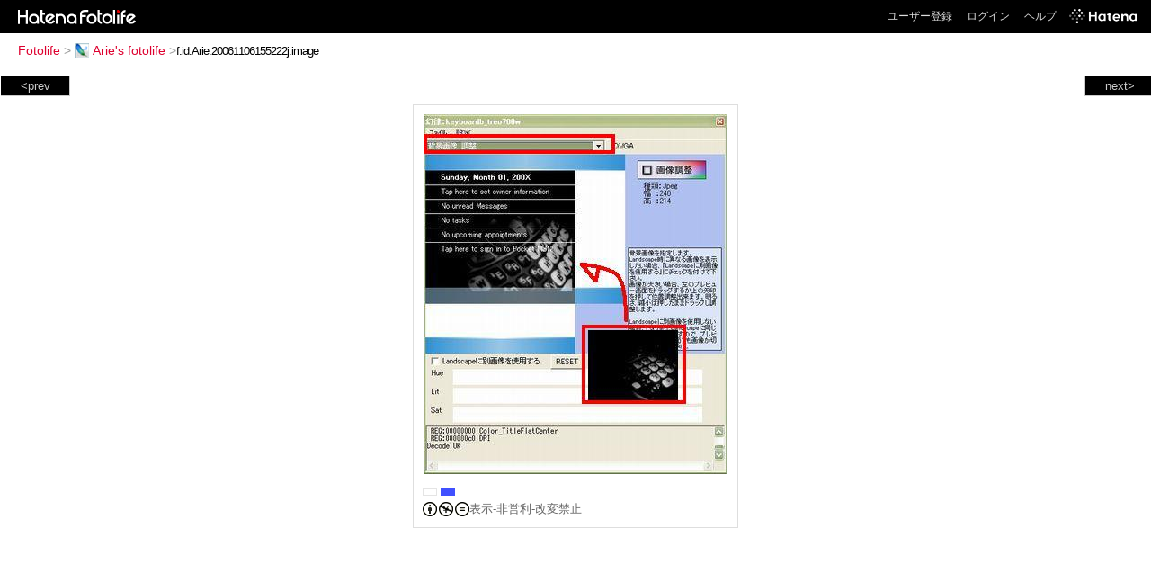

--- FILE ---
content_type: text/html; charset=utf-8
request_url: https://f.hatena.ne.jp/Arie/20061106155222
body_size: 3229
content:


<!DOCTYPE html>
<html lang="ja">
<head>
<meta charset="UTF-8">


<title>個別「20061106155222」の写真、画像 - Arie's fotolife</title>

<link rel="stylesheet" href="/css/fotolife.css?20251121" type="text/css" media="all" />



<meta name="viewport" content="width=device-width, initial-scale=1.0, user-scalable=1" />


<script type="text/javascript">
<!--
var SMARTPHONE_SUPPORT = true;
if (SMARTPHONE_SUPPORT && /iPod;|iPhone;|Android /.test(navigator.userAgent)) {
  document.write('<link rel="stylesheet" href="/css/smartphone.css?20251121" type="text/css" media="all" />');
}

if (typeof Hatena == 'undefined') Hatena = {};
if (typeof Hatena.Fotolife == 'undefined') Hatena.Fotolife = {};

Hatena.Fotolife.AuthUrl = 'https://f.hatena.ne.jp/Arie/20061106155222';

// -->
</script>

<script type="text/javascript" src="https://s.hatena.ne.jp/js/HatenaStar.js"></script>
<script type="text/javascript"><!--
  Hatena.Author  = new Hatena.User('Arie');
--></script>

<script type="text/javascript" src="/js/togglemore.js"></script>
<script type="text/javascript" src="/js/Hatena/Fotolife/FollowEdit.js"></script>

<!-- Google Tag Manager -->
<noscript><iframe src="//www.googletagmanager.com/ns.html?id=GTM-M45RQN"
height="0" width="0" style="display:none;visibility:hidden"></iframe></noscript>
<script>
<!--
(function(w,d,s,l,i){w[l]=w[l]||[];w[l].push({'gtm.start':
new Date().getTime(),event:'gtm.js'});var f=d.getElementsByTagName(s)[0],
j=d.createElement(s),dl=l!='dataLayer'?'&l='+l:'';j.async=true;j.src=
'//www.googletagmanager.com/gtm.js?id='+i+dl;f.parentNode.insertBefore(j,f);
})(window,document,'script','dataLayer','GTM-M45RQN');
// -->
</script>
<!-- End Google Tag Manager -->


<!--
<rdf:RDF
   xmlns:rdf="http://www.w3.org/1999/02/22-rdf-syntax-ns#"
   xmlns:foaf="http://xmlns.com/foaf/0.1/">
<rdf:Description rdf:about="http://f.hatena.ne.jp/Arie/">
   <foaf:maker rdf:parseType="Resource">
     <foaf:holdsAccount>
       <foaf:OnlineAccount foaf:accountName="Arie">
         <foaf:accountServiceHomepage rdf:resource="http://www.hatena.ne.jp/" />
       </foaf:OnlineAccount>
     </foaf:holdsAccount>
   </foaf:maker>
</rdf:Description>
</rdf:RDF>
-->

<script type="text/javascript">
<!--

if (typeof Hatena == 'undefined') Hatena = {};
if (typeof Hatena.Fotolife == 'undefined') Hatena.Fotolife = {};

Hatena.Star.SiteConfig = {
    entryNodes: {
        'div.foto': {
            uri: 'window.location',
            title: 'img.foto',
            container: 'div.star-container'
        }
    }
};


if (!(/iPod;|iPhone;|Android /.test(navigator.userAgent))) {
  document.write('<script type="text/javascript" src="/js/foto_pager_thumb.js"></script'+'>');
}
// -->
</script>
<script type="text/javascript" src="/js/swfobject.js"></script>
<script type="text/javascript" src="/js/foto_url.js?20180410"></script>
<script type="text/javascript" src="/js/auth_url.js"></script>
<style type="text/css">body {
  min-width:503px;
}
</style>


<script src="https://cdn.pool.st-hatena.com/valve/valve.js" async></script>
<script>
  valve = window.valve || [];
  valve.push(function(v) {
    v.config({
      service: 'fotolife',
      bypass: false,
      content: {
        result: 'ng'
      }
    });
    
      v.defineDFPSlot({
        unit: '/4374287/fotolife_over_photo',
        slotId: 'upper-foto-ad',
        sizes: [[728,90]]
      });
      v.defineDFPSlot({
          unit: '/4374287/f_sp_e_1_3025_0_no',
          slotId: 'pc-under-foto-ad-left',
          sizes: [[300,250]],
      });
      v.defineDFPSlot({
          unit: '/4374287/f_sp_e_1_3025_0_no',
          slotId: 'pc-under-foto-ad-right',
          sizes: [[300,250]],
      });
    
    v.sealDFPSlots();
  });
</script>
<script id="valve-dmp" data-service="fotolife" src="https://cdn.pool.st-hatena.com/valve/dmp.js" async></script>


</head>
<body id="hatena-fotolife-foto">
<script type="text/javascript" src="https://cdn.www.st-hatena.com/js/header.ja.js" charset="utf-8"></script>
<link type="text/css" rel="stylesheet" href="https://cdn.www.st-hatena.com/css/hatena/header.css">
<div id="header" class="guest"><div id="header-body"><a href="/" class="service-logo-container"><img src="/images/logo-hatena.gif" alt="Hatena" /><img src="/images/logo-fotolife.gif" alt="Fotolife" /></a><ul class="service-menu"><li><a href="https://www.hatena.ne.jp/register?location=https%3A%2F%2Ff.hatena.ne.jp%2F">ユーザー登録</a></li><li><a href="https://www.hatena.ne.jp/login?location=https%3A%2F%2Ff.hatena.ne.jp%2F">ログイン</a></li><li><a href="/help">ヘルプ</a></li><li class="global-logo"><a href="http://www.hatena.ne.jp/"><img src="/images/global-logo-wh.png" alt="Hatena" width="75" height="16"></a></li></ul></div></div>

<div id="container">
<div id="navigation">
<div id="breadcrumbs">
  <a href="/">Fotolife</a>  <span>&gt;</span>    <a href="/Arie/"><img src="https://www.st-hatena.com/users/Ar/Arie/profile_s.gif" class="profile-image" alt="Arie" title="Arie" width="16" height="16">Arie's fotolife</a>    <span>&gt;</span><input type="text" size="45" value="f:id:Arie:20061106155222j:image" onclick="this.select()" /></div>

<div class="appendix">
</div>

</div>

  <div class="foto">


    <div id="pager-next" class="pager-next">
      <a href="/Arie/20061106155221">next&gt;</a>
      <div class="pager-thumbs" style="display:none;">

        <a href="/Arie/20061106155221"><img src="https://cdn-ak.f.st-hatena.com/images/fotolife/A/Arie/20061106/20061106155221_m.jpg" alt="20061106155221" title="20061106155221" /></a>

        <a href="/Arie/20061106155220"><img src="https://cdn-ak.f.st-hatena.com/images/fotolife/A/Arie/20061106/20061106155220_m.jpg" alt="20061106155220" title="20061106155220" /></a>

        <a href="/Arie/20061106155219"><img src="https://cdn-ak.f.st-hatena.com/images/fotolife/A/Arie/20061106/20061106155219_m.jpg" alt="20061106155219" title="20061106155219" /></a>

        <a href="/Arie/20061106155213"><img src="https://cdn-ak.f.st-hatena.com/images/fotolife/A/Arie/20061106/20061106155213_m.jpg" alt="20061106155213" title="20061106155213" /></a>

        <a href="/Arie/20061106153530"><img src="https://cdn-ak.f.st-hatena.com/images/fotolife/A/Arie/20061106/20061106153530_m.jpg" alt="20061106153530" title="20061106153530" /></a>

        <div class="pager-thumbs-more">
          <a href="#"><img src="/images/pager-more.gif" class="pager-thumbs-more" alt="サムネールをもっと見る" /></a>
        </div>
      </div>
    </div>



    <div id="pager-prev" class="pager-prev">
      <a href="/Arie/20061106155253">&lt;prev</a>
      <div class="pager-thumbs" style="display:none;">

        <a href="/Arie/20061106155253"><img src="https://cdn-ak.f.st-hatena.com/images/fotolife/A/Arie/20061106/20061106155253_m.jpg" alt="20061106155253" title="20061106155253" /></a>

        <a href="/Arie/20061106155255"><img src="https://cdn-ak.f.st-hatena.com/images/fotolife/A/Arie/20061106/20061106155255_m.jpg" alt="20061106155255" title="20061106155255" /></a>

        <a href="/Arie/20061108112851"><img src="https://cdn-ak.f.st-hatena.com/images/fotolife/A/Arie/20061108/20061108112851_m.jpg" alt="20061108112851" title="20061108112851" /></a>

        <a href="/Arie/20061108112914"><img src="https://cdn-ak.f.st-hatena.com/images/fotolife/A/Arie/20061108/20061108112914_m.jpg" alt="20061108112914" title="20061108112914" /></a>

        <a href="/Arie/20061108112800"><img src="https://cdn-ak.f.st-hatena.com/images/fotolife/A/Arie/20061108/20061108112800_m.jpg" alt="20061108112800" title="20061108112800" /></a>

        <div class="pager-thumbs-more">
          <a href="#"><img src="/images/pager-more.gif" class="pager-thumbs-more" alt="サムネールをもっと見る" /></a>
        </div>
      </div>
    </div>




    
      
      <div class="section permalink-ad-top">
                <ins class="adsbygoogle" id="upper-foto-ad" data-ad-format="auto" style="display:block; margin: 0 auto; max-width: 728px;"></ins>
      </div>
    

    <div id="foto-body" name="foto-body" class="foto-body" style="width:350px;">


<img src="https://cdn-ak.f.st-hatena.com/images/fotolife/A/Arie/20061106/20061106155222.jpg" alt="20061106155222" title="20061106155222" width="338" height="400" class="foto" style="margin-top:5.5px;margin-bottom:5.5px;" />


<div id="foto-for-html-tag" style="display:none;">
    <img id="foto-for-html-tag-20061106155222" src="https://cdn-ak.f.st-hatena.com/images/fotolife/A/Arie/20061106/20061106155222.jpg" style="display:none;" class="jpg" alt="20061106155222" title="20061106155222" />
</div>

      <div class="fotoinfo">
        <div class="fototitle"></div>
  <div class="fotoinfo-detail"><img src="/images/color_w.gif" width="16" height="8" alt="color_w" /> <img src="/images/color_b.gif" width="16" height="8" alt="color_b" /></div>
<div class="fotoinfo-detail license"><img src="/images/icon-cc-by-nc-nd.gif" alt="" title="" />表示-非営利-改変禁止</div>



        <div class="fotoinfo-detail">
          <div class="star-container"></div>
        </div>

<div class="edit">

</div>




      </div>


    </div>

  

  
  <div class="double-rectangle">
    <div id="pc-under-foto-ad-left"></div>
    <div id="pc-under-foto-ad-right" class="double-rectangle-right"></div>
  </div>
  

  
  </div>

  <div class="trackback">
    <div class="trackbacktitle">Trackback - http://f.hatena.ne.jp/Arie/20061106155222</div><p class=violation><a href="http://www.hatena.ne.jp/faq/report/fotolife?target_url=http%3A%2F%2Ff.hatena.ne.jp%2FArie%2F20061106155222&amp;location=http%3A%2F%2Ff.hatena.ne.jp%2FArie%2F20061106155222&amp;target_label=f%3Aid%3AArie%3A20061106155222j%3Aimage">規約違反を通報する</a>

    <p class="footer-anchor">
      <a href="http://f.hatena.ne.jp/" target="_blank">はてなフォトライフ</a>
      &nbsp;&#047;&nbsp;
      <a href="http://f.hatena.ne.jp/guide" target="_blank">はじめての方へ</a>
      &nbsp;&#047;&nbsp;
      <a href="http://hatenablog.com/" target="_blank">はてなブログ</a>
    </p>

  </div>

</div>





</body>
</html>
